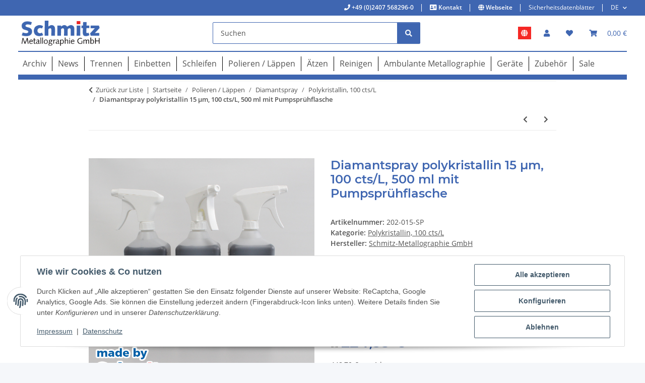

--- FILE ---
content_type: text/css
request_url: https://metallographie.shop/templates/NOVAChild/themes/my-nova/custom.css?v=5.3.0
body_size: 3328
content:
/*
 * Platz für eigene Änderungen direkt als CSS
 * Die hier gemachten Änderungen überschreiben ggfs. andere Styles, da diese Datei als letzte geladen wird.
 */

/* Variablen */
:root {--primary: #3F66B1;}
:root {--primaryhover: #14367B;}
:root {--primarylight: #d6f3fd;}
:root {--primaryred: #F52825;}

:root {--max-width:1240px;}

/* width */
#header-top-bar .container-fluid, header > .container-fluid, .container-fluid-xl, #content-wrapper, #copyright {max-width:var(--max-width);margin: auto;}

/* Color */
h1, h2, h3, h4, h5, h6, .h1, .h2,  .h3, .h4, .h5, .h6, .sidepanel-left .box-normal .box-normal-link, .product-matrix .product-matrix-title, #shop-nav a, .hr-sect a, .hr-sect, a:hover, .btn-link:hover, .checkout-steps .step-check, .page-link:hover, .page-text:hover {color:var(--primary);}

/* Color Hover */
#shop-nav a:hover, #shop-nav a:active, .hr-sect a:hover, header a:hover:not(.dropdown-item):not(.btn), #header-top-bar a:hover:not(.dropdown-item):not(.btn) {color:var(--primaryhover);}

/* random Color */
#header-top-bar .nav-item > a, #footer .productlist-filter-headline,
#header-top-bar a:not(.dropdown-item):not(.btn) {color:#fff;}
#footer a, #header-top-bar .nav-item > a:hover {color:#E7E7E7!important;}

/* Border */
aside .nav-panel > .nav > .active > .nav-link {border-bottom-color:var(--primary);}
.nav-tabs .nav-link.active, .nav-tabs .nav-item.show .nav-link, .tab-navigation .nav-link::after, header .navbar-nav > .nav-item > .nav-link::before, .btn-secondary, .btn-primary, .form-control, .form-control:focus, .btn-primary:not(:disabled):not(.disabled):active, .account-head-data .account-head-data-credit, .btn-outline-primary, .custom-control-input:checked ~ .custom-control-label::before, .page-item.active .page-link::after, .page-item.active .page-text::after {border-color:var(--primary);}

/* Border Hover */
.btn-secondary:hover, .btn-primary:hover, .btn-outline-primary:hover {border-color: var(--primaryhover);}

/* Buttons / Background */
.btn-secondary, .btn-primary, .badge-primary, .custom-control-input:checked ~ .custom-control-label::before, #footer, #footer #copyright {color: #f5f7fa!important;background-color: var(--primary);}
.btn-outline-primary {background-color: var(--primarylight);}

/* Button Hover */
.btn-secondary:hover, .btn-primary:hover, .btn-primary:not(:disabled):not(.disabled):active, .btn-primary:focus, .btn-primary.focus, .btn-outline-primary:hover, a.badge-primary:hover, a.badge-primary:focus {color: #f5f7fa!important;background-color: var(--primaryhover);}

.noUi-horizontal .noUi-connect, .noUi-horizontal .noUi-handle, #header-top-bar, .stepper .step-active .step-content::after {background:var(--primary);}

/* Preispanne */
.noUi-horizontal .noUi-handle, .btn-primary:not(:disabled):not(.disabled):active:focus, .btn-primary:not(:disabled):not(.disabled).active:focus, .show > .btn-primary.dropdown-toggle:focus, .show > .btn-primary[data-toggle="collapse"]:focus:not(.navbar-toggler) {box-shadow: 0px 0px 0px 5px rgba(113, 195, 224, 0.5);}

/* Header */
header {box-shadow:none;}
#header-top-bar a {font-size:12px;}
#header-top-bar .language-dropdown a {padding-right: 0;}
#header-top-bar .nav-link {padding: .4rem 1rem;}
/*#header-top-bar .contact a::before {font-family: "Font Awesome 5 Free";content:"\f2bb";}
#header-top-bar .phone a::before {font-family: "Font Awesome 5 Free";content: "\f095";}*/
#header-top-bar > .container-fluid > .nav.topbar-main > li:first-child > a::before {content: "\f095";font-family: "Font Awesome 5 Free";font-weight:900;}
#header-top-bar > .container-fluid > .nav.topbar-main > li:first-child > a {font-weight:900;}
#header-top-bar > .container-fluid > .nav.topbar-main > li:nth-child(2) > a::before {content: "\f2bb";font-family: "Font Awesome 5 Free";font-weight:900;}
#header-top-bar > .container-fluid > .nav.topbar-main > li:nth-child(2) > a {font-weight:900;}
#header-top-bar > .container-fluid > .nav.topbar-main > li:nth-child(3) > a::before {content: "\f0ac";font-family: "Font Awesome 5 Free";font-weight:900;}
#header-top-bar > .container-fluid > .nav.topbar-main > li:nth-child(3) > a {font-weight:900;}
.nav-dividers .nav-item:not(:last-child)::after {border-color:#fff;}

.navbar #shop-nav > .website-icon > a > span::before {content: "\f0ac";font-family: "Font Awesome 5 Free";font-weight:900;color:#fff;}
.navbar #shop-nav > .website-icon > a > span {padding: 3px 5.8px;background-color:var(--primaryred);}

/* header .dropdown-cart-items picture > img {max-width:50px;height:auto!important;} */

/* Contant */
.theme-default .nivoSlider {box-shadow:none;}
.gallery, .list {align-items: flex-start;}
#content-wrapper p a {color:var(--primary);}

.custom_container h2, .custom_container h3, .custom_container h4, .custom_container h5, .custom_container h6 {margin-bottom:0px;}

/* Artikelübersicht */
.content-cats-small .sub-categories {justify-content: start;}
.list-gallery .second-wrapper {position: absolute;top: 0;left: 0;width: 100%;height: 100%;}
.productlist-page-nav .productlist-item-info {margin-bottom: 0.5rem;margin-left: auto;margin-right: auto;display: flex;}

.content-cats-small {margin-bottom: 1rem;}
#product-list .product-wrapper:not(:last-child) {margin-bottom: 1rem;}

body[data-page="2"] #result-wrapper .desc {background-color: rgba(235, 235, 235, 0.5);padding:0.01rem 1rem 0.01rem 1rem;box-shadow: 0 0 .4rem rgba(0,0,0,.1);}
body[data-page="2"] #result-wrapper .desc.header-desc {padding:1rem;}
#description {position: absolute;margin-top: -150px;}
.header-desc a.read-more {color: var(--primary);text-decoration: none;}
.header-desc a.read-more:hover {font-weight: 900;}
.header-desc .read-more-button {text-align: center;width: 100%;display: block;margin-top: -10px;margin-bottom: -5px;}
.header-desc a.read-more::after {content: '\f078';  font-family: "Font Awesome 5 Free" !important;  font-weight: 600;  font-size: 12px;  padding-left: 5px;}

#product-list .productbox-row .productbox-details > dl > dd {text-align: right;}

/* Contact */
body[data-page="5"] #alert-list {display:none;}

/* Register */
body[data-page="11"].cgc-wk1 #register-customer > #customer > .alert-info,
body[data-page="11"].cgc-wk1 #register-customer > #customer > #form-register,
body[data-page="10"].cgc-Registrieren #panel-register-form > .alert-info,
body[data-page="10"].cgc-Registrieren #panel-register-form > .register-form {display:none;}

#panel-register-form legend {text-align: center;}
#panel-register-form .ws5_wahlinfo {text-align: center;color:var(--primary);font-weight: bold;}
#panel-register-form .ws5_wahlinfo strong {color:#000;}

.ws5_wahlheader {display: grid;}

#ws5_kundengruppenauswahl {text-align: center;}
#ws5_kundengruppenauswahl > .ws5_auswahlbutton {background-color:var(--primary);color:#fff;margin:0 1rem 1rem;}
#ws5_kundengruppenauswahl > .ws5_auswahlbutton.btn-primary {background-color: var(--primaryhover);}
#ws5_kundengruppenauswahl > .ws5_auswahlbutton:hover {background-color: var(--primaryhover);}

#ws5_kundengruppenauswahl > .ws5_auswahlbutton[data-kundengruppe="1"] {display:none;}
body.de #ws5_kundengruppenauswahl > .ws5_auswahlbutton[data-kundengruppe="1"] {display:inline-block;}
body.de #ws5_kundengruppenauswahl > .ws5_auswahlbutton[data-kundengruppe="6"] {display:none;}

#ws5_kundengruppenauswahl > .ws5_auswahlbutton[data-kundengruppe="1"] {order:1;}
#ws5_kundengruppenauswahl > .ws5_auswahlbutton[data-kundengruppe="6"] {order:1;}
#ws5_kundengruppenauswahl > .ws5_auswahlbutton[data-kundengruppe="2"] {order:2;}
#ws5_kundengruppenauswahl > .ws5_auswahlbutton[data-kundengruppe="3"] {order:3;}

#panel-register-form .alert.alert-info {text-align: center;color:var(--primary);font-weight: bold;}

.btn-primary:not(:disabled):not(.disabled).active {border-color:var(--primaryred);}

/* Basket */
.basket-custom-notice {margin-top:1rem;}

/* checkout */
.mbw-txt-ceckout {color:#F52825;font-weight:900;background: #f5f7fa;padding:1rem;}

/* Footer */
#footer a, #footer .productlist-filter-headline {font-size:18px;}
#footer .footnote-vat {text-align: center;}
#footer .footnote-vat a {font-size:100%;}
#copyright {border-top: 1px solid #fff;}
#footer #copyright > div {padding-top: 5px;padding-bottom: 2.2rem;}
#copyright .col {text-align:right;padding:0;font-size:18px;}
#copyright .col > span.icon-mr-2 {margin-right:0;}
#copyright #system-credits, #copyright #system-credits a {padding:0;font-size:12px;}
#copyright #system-credits {padding-top:5px;}


@media (min-width: 636px) {
    #ws5_kundengruppenauswahl {display: inline-flex;justify-self: center;}
    #ws5_kundengruppenauswahl > .ws5_auswahlbutton {width: 150px;  height: 190px;  padding: 158px 0 0 0;background-repeat:no-repeat; background-position:top center;background-size: 100%;}
    #ws5_kundengruppenauswahl > .ws5_auswahlbutton[data-kundengruppe="1"] {background-image: url(https://metallographie.shop/templates/Schmitz-Child/themes/mytheme/img/B2B.jpg);}
    #ws5_kundengruppenauswahl > .ws5_auswahlbutton[data-kundengruppe="6"] {background-image: url(https://metallographie.shop/templates/Schmitz-Child/themes/mytheme/img/B2B.jpg);}
    #ws5_kundengruppenauswahl > .ws5_auswahlbutton[data-kundengruppe="2"] {background-image: url(https://metallographie.shop/templates/Schmitz-Child/themes/mytheme/img/Privatkunden.jpg);}
    #ws5_kundengruppenauswahl > .ws5_auswahlbutton[data-kundengruppe="3"] {background-image: url(https://metallographie.shop/templates/Schmitz-Child/themes/mytheme/img/Haendler.jpg);}
    .is-checkout #ws5_kundengruppenauswahl > .ws5_auswahlbutton {width: 160px;  height: 200px;  padding: 168px 0 0 0;}
}

@media (min-width: 768px) {
.productlist-page-nav .productlist-item-info.productlist-item-border {border-right: 1px solid #ebebeb;padding-right: 1rem;}
.productlist-page-nav .productlist-item-info {margin-right: 0;margin-bottom: 0;}
}

@media (min-width: 800px) {
    .max-width-contact {max-width: 800px;margin: auto;}
}

@media (min-width: 992px) {
    header .navbar-brand img {height: 50px;}
    header .toggler-logo-wrapper .logo-wrapper {padding-left: 0;}
    header .nav-right .cart-icon-dropdown .nav-link {padding-right: 0;}
    header .navbar.justify-content-start {border-top:2px solid var(--primary);border-bottom:10px solid var(--primary);padding-top: 2px;}
    header .navbar-nav > .nav-item > .nav-link, header .nav-multiple-row .navbar-nav > .nav-item > .nav-link {padding: 10px 9px;font-size:15.5px;}
    header .navbar-nav > .nav-item > .nav-link:hover {color: var(--primary);}
    header .navbar-nav > .nav-item.active > .nav-link {background:var(--primary);color: #fff;}
    header .navbar-nav > .nav-item > .nav-link::before {border:none;}
    header .navbar-nav > .nav-item.nav-item-line {width: 1px;background: #000;margin: 7px 2px;}
    header .navbar-nav > .nav-item.nav-item-line:last-child {display:none;} 
    nav.navbar {height: auto;}
    .navbar-nav .dropdown-toggle::after {content: '\f067' !important;}
/*     .navbar-nav .nav-item.dropdown-full.active .dropdown-toggle::after,  */
    .navbar-nav .nav-item.dropdown-full.show .dropdown-toggle::after {content: '\f068' !important;}
    
    .navbar #shop-nav > .website-icon > a {padding-left:9.2px;padding-right:9.2px;}
    
    #content-wrapper:not(.has-fluid) {padding-top: 2px;}
    #ws5_kundengruppenauswahl > .ws5_auswahlbutton {width: 240px;  height: 280px;  padding: 248px 0 0 0;}

}

@media (min-width: 1300px) {
    #ws5_kundengruppenauswahl > .ws5_auswahlbutton {width: 300px;height: 340px;padding: 308px 0 0 0;}
    .is-checkout #ws5_kundengruppenauswahl > .ws5_auswahlbutton {width: 220px;  height: 260px;  padding: 228px 0 0 0;}
}

@media (max-width: 991.98px) {
    header {padding-top:5px;}
    header .search-wrapper-dropdown a, header .navbar-toggler {color:var(--primary);}
    header .navbar .col.col-lg-auto.nav-logo-wrapper.order-lg-1 {flex-basis: auto;}
    .full-width-mega .nav-logo-wrapper, .full-width-mega .toggler-logo-wrapper {width:100%;}
    .toggler-logo-wrapper .burger-menu-wrapper {float: right;}
    .full-width-mega.sticky-top .main-search-wrapper {margin-top: -48px;flex: 1!important;padding-right: 380px !important;}
    #shop-nav {position: absolute;right: 45px;top: 3px;}
    .full-width-mega .col-auto.nav-icons-wrapper {width: 100%!important;padding-right: 5px;}
    .full-width-mega.sticky-top .main-search-wrapper .search-wrapper-dropdown, #shop-nav {float: right;}
    .full-width-mega .main-search-wrapper .twitter-typeahead {width: calc(100% - 46px)!important;}
    .full-width-mega .main-search-wrapper .twitter-typeahead + .input-group-append {width: 46px!important;}
    .nav-item-line {display:none;}
    header .nav-right .dropdown-menu {width: auto;}
    .full-width-mega.sticky-top .main-search-wrapper .search-wrapper-dropdown .dropdown-menu {width: 100%;}
    #shop-nav > .language-dropdown > .dropdown-toggle {font-weight:900;}
    #shop-nav > .language-dropdown > .dropdown-toggle::after {margin-left:5px}
}

@media (max-width: 767.98px) {
    .full-width-mega.sticky-top .main-search-wrapper {padding-right: 264px !important}
}

@media (max-width: 635.98px) {
    #ws5_kundengruppenauswahl {display: grid;}
}

@media (max-width: 458.98px) {
    #ws5_kundengruppenauswahl > .ws5_auswahlbutton {width: calc(100% - 2rem);}
}

@media (max-width: 429.98px) {
    .full-width-mega.sticky-top .main-search-wrapper {padding-right: 84px !important}
    #shop-nav {position: relative;right: 0px;}
    #shop-nav > .language-dropdown {position: absolute;right: 30px;top: -47px;}
}
